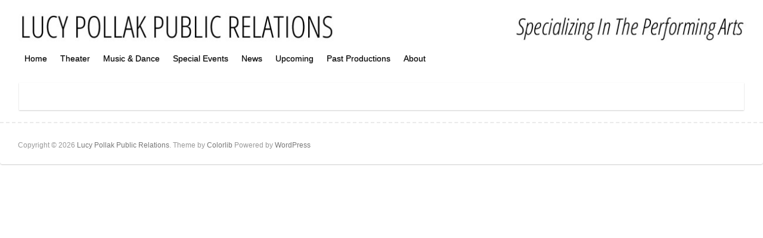

--- FILE ---
content_type: text/html; charset=UTF-8
request_url: https://www.lucypr.com/home/273-2/
body_size: 10685
content:
<!DOCTYPE html><html lang="en-US"><head><link rel="profile" href="https://gmpg.org/xfn/11" /><link rel="pingback" href="https://www.lucypr.com/xmlrpc.php" /><title>Slider 6 &#8211; The Dustbowl Revival &#8211; Lucy Pollak Public Relations</title><meta name='robots' content='max-image-preview:large' /><style>img:is([sizes="auto" i], [sizes^="auto," i]) { contain-intrinsic-size: 3000px 1500px }</style><link rel='dns-prefetch' href='//www.lucypr.com' /><link rel='dns-prefetch' href='//ws.sharethis.com' /><link rel='dns-prefetch' href='//fonts.googleapis.com' /><link rel="alternate" type="application/rss+xml" title="Lucy Pollak Public Relations &raquo; Feed" href="https://www.lucypr.com/feed/" /><link rel="alternate" type="application/rss+xml" title="Lucy Pollak Public Relations &raquo; Comments Feed" href="https://www.lucypr.com/comments/feed/" /><meta charset="UTF-8" /><meta name="viewport" content="width=device-width, initial-scale=1, maximum-scale=1"> <script defer src="[data-uri]"></script> <style id='wp-emoji-styles-inline-css' type='text/css'>img.wp-smiley, img.emoji {
		display: inline !important;
		border: none !important;
		box-shadow: none !important;
		height: 1em !important;
		width: 1em !important;
		margin: 0 0.07em !important;
		vertical-align: -0.1em !important;
		background: none !important;
		padding: 0 !important;
	}</style><link rel='stylesheet' id='wp-block-library-css' href='https://www.lucypr.com/wp-includes/css/dist/block-library/style.min.css?ver=6.7.4' type='text/css' media='all' /><style id='classic-theme-styles-inline-css' type='text/css'>/*! This file is auto-generated */
.wp-block-button__link{color:#fff;background-color:#32373c;border-radius:9999px;box-shadow:none;text-decoration:none;padding:calc(.667em + 2px) calc(1.333em + 2px);font-size:1.125em}.wp-block-file__button{background:#32373c;color:#fff;text-decoration:none}</style><style id='global-styles-inline-css' type='text/css'>:root{--wp--preset--aspect-ratio--square: 1;--wp--preset--aspect-ratio--4-3: 4/3;--wp--preset--aspect-ratio--3-4: 3/4;--wp--preset--aspect-ratio--3-2: 3/2;--wp--preset--aspect-ratio--2-3: 2/3;--wp--preset--aspect-ratio--16-9: 16/9;--wp--preset--aspect-ratio--9-16: 9/16;--wp--preset--color--black: #000000;--wp--preset--color--cyan-bluish-gray: #abb8c3;--wp--preset--color--white: #ffffff;--wp--preset--color--pale-pink: #f78da7;--wp--preset--color--vivid-red: #cf2e2e;--wp--preset--color--luminous-vivid-orange: #ff6900;--wp--preset--color--luminous-vivid-amber: #fcb900;--wp--preset--color--light-green-cyan: #7bdcb5;--wp--preset--color--vivid-green-cyan: #00d084;--wp--preset--color--pale-cyan-blue: #8ed1fc;--wp--preset--color--vivid-cyan-blue: #0693e3;--wp--preset--color--vivid-purple: #9b51e0;--wp--preset--gradient--vivid-cyan-blue-to-vivid-purple: linear-gradient(135deg,rgba(6,147,227,1) 0%,rgb(155,81,224) 100%);--wp--preset--gradient--light-green-cyan-to-vivid-green-cyan: linear-gradient(135deg,rgb(122,220,180) 0%,rgb(0,208,130) 100%);--wp--preset--gradient--luminous-vivid-amber-to-luminous-vivid-orange: linear-gradient(135deg,rgba(252,185,0,1) 0%,rgba(255,105,0,1) 100%);--wp--preset--gradient--luminous-vivid-orange-to-vivid-red: linear-gradient(135deg,rgba(255,105,0,1) 0%,rgb(207,46,46) 100%);--wp--preset--gradient--very-light-gray-to-cyan-bluish-gray: linear-gradient(135deg,rgb(238,238,238) 0%,rgb(169,184,195) 100%);--wp--preset--gradient--cool-to-warm-spectrum: linear-gradient(135deg,rgb(74,234,220) 0%,rgb(151,120,209) 20%,rgb(207,42,186) 40%,rgb(238,44,130) 60%,rgb(251,105,98) 80%,rgb(254,248,76) 100%);--wp--preset--gradient--blush-light-purple: linear-gradient(135deg,rgb(255,206,236) 0%,rgb(152,150,240) 100%);--wp--preset--gradient--blush-bordeaux: linear-gradient(135deg,rgb(254,205,165) 0%,rgb(254,45,45) 50%,rgb(107,0,62) 100%);--wp--preset--gradient--luminous-dusk: linear-gradient(135deg,rgb(255,203,112) 0%,rgb(199,81,192) 50%,rgb(65,88,208) 100%);--wp--preset--gradient--pale-ocean: linear-gradient(135deg,rgb(255,245,203) 0%,rgb(182,227,212) 50%,rgb(51,167,181) 100%);--wp--preset--gradient--electric-grass: linear-gradient(135deg,rgb(202,248,128) 0%,rgb(113,206,126) 100%);--wp--preset--gradient--midnight: linear-gradient(135deg,rgb(2,3,129) 0%,rgb(40,116,252) 100%);--wp--preset--font-size--small: 13px;--wp--preset--font-size--medium: 20px;--wp--preset--font-size--large: 36px;--wp--preset--font-size--x-large: 42px;--wp--preset--spacing--20: 0.44rem;--wp--preset--spacing--30: 0.67rem;--wp--preset--spacing--40: 1rem;--wp--preset--spacing--50: 1.5rem;--wp--preset--spacing--60: 2.25rem;--wp--preset--spacing--70: 3.38rem;--wp--preset--spacing--80: 5.06rem;--wp--preset--shadow--natural: 6px 6px 9px rgba(0, 0, 0, 0.2);--wp--preset--shadow--deep: 12px 12px 50px rgba(0, 0, 0, 0.4);--wp--preset--shadow--sharp: 6px 6px 0px rgba(0, 0, 0, 0.2);--wp--preset--shadow--outlined: 6px 6px 0px -3px rgba(255, 255, 255, 1), 6px 6px rgba(0, 0, 0, 1);--wp--preset--shadow--crisp: 6px 6px 0px rgba(0, 0, 0, 1);}:where(.is-layout-flex){gap: 0.5em;}:where(.is-layout-grid){gap: 0.5em;}body .is-layout-flex{display: flex;}.is-layout-flex{flex-wrap: wrap;align-items: center;}.is-layout-flex > :is(*, div){margin: 0;}body .is-layout-grid{display: grid;}.is-layout-grid > :is(*, div){margin: 0;}:where(.wp-block-columns.is-layout-flex){gap: 2em;}:where(.wp-block-columns.is-layout-grid){gap: 2em;}:where(.wp-block-post-template.is-layout-flex){gap: 1.25em;}:where(.wp-block-post-template.is-layout-grid){gap: 1.25em;}.has-black-color{color: var(--wp--preset--color--black) !important;}.has-cyan-bluish-gray-color{color: var(--wp--preset--color--cyan-bluish-gray) !important;}.has-white-color{color: var(--wp--preset--color--white) !important;}.has-pale-pink-color{color: var(--wp--preset--color--pale-pink) !important;}.has-vivid-red-color{color: var(--wp--preset--color--vivid-red) !important;}.has-luminous-vivid-orange-color{color: var(--wp--preset--color--luminous-vivid-orange) !important;}.has-luminous-vivid-amber-color{color: var(--wp--preset--color--luminous-vivid-amber) !important;}.has-light-green-cyan-color{color: var(--wp--preset--color--light-green-cyan) !important;}.has-vivid-green-cyan-color{color: var(--wp--preset--color--vivid-green-cyan) !important;}.has-pale-cyan-blue-color{color: var(--wp--preset--color--pale-cyan-blue) !important;}.has-vivid-cyan-blue-color{color: var(--wp--preset--color--vivid-cyan-blue) !important;}.has-vivid-purple-color{color: var(--wp--preset--color--vivid-purple) !important;}.has-black-background-color{background-color: var(--wp--preset--color--black) !important;}.has-cyan-bluish-gray-background-color{background-color: var(--wp--preset--color--cyan-bluish-gray) !important;}.has-white-background-color{background-color: var(--wp--preset--color--white) !important;}.has-pale-pink-background-color{background-color: var(--wp--preset--color--pale-pink) !important;}.has-vivid-red-background-color{background-color: var(--wp--preset--color--vivid-red) !important;}.has-luminous-vivid-orange-background-color{background-color: var(--wp--preset--color--luminous-vivid-orange) !important;}.has-luminous-vivid-amber-background-color{background-color: var(--wp--preset--color--luminous-vivid-amber) !important;}.has-light-green-cyan-background-color{background-color: var(--wp--preset--color--light-green-cyan) !important;}.has-vivid-green-cyan-background-color{background-color: var(--wp--preset--color--vivid-green-cyan) !important;}.has-pale-cyan-blue-background-color{background-color: var(--wp--preset--color--pale-cyan-blue) !important;}.has-vivid-cyan-blue-background-color{background-color: var(--wp--preset--color--vivid-cyan-blue) !important;}.has-vivid-purple-background-color{background-color: var(--wp--preset--color--vivid-purple) !important;}.has-black-border-color{border-color: var(--wp--preset--color--black) !important;}.has-cyan-bluish-gray-border-color{border-color: var(--wp--preset--color--cyan-bluish-gray) !important;}.has-white-border-color{border-color: var(--wp--preset--color--white) !important;}.has-pale-pink-border-color{border-color: var(--wp--preset--color--pale-pink) !important;}.has-vivid-red-border-color{border-color: var(--wp--preset--color--vivid-red) !important;}.has-luminous-vivid-orange-border-color{border-color: var(--wp--preset--color--luminous-vivid-orange) !important;}.has-luminous-vivid-amber-border-color{border-color: var(--wp--preset--color--luminous-vivid-amber) !important;}.has-light-green-cyan-border-color{border-color: var(--wp--preset--color--light-green-cyan) !important;}.has-vivid-green-cyan-border-color{border-color: var(--wp--preset--color--vivid-green-cyan) !important;}.has-pale-cyan-blue-border-color{border-color: var(--wp--preset--color--pale-cyan-blue) !important;}.has-vivid-cyan-blue-border-color{border-color: var(--wp--preset--color--vivid-cyan-blue) !important;}.has-vivid-purple-border-color{border-color: var(--wp--preset--color--vivid-purple) !important;}.has-vivid-cyan-blue-to-vivid-purple-gradient-background{background: var(--wp--preset--gradient--vivid-cyan-blue-to-vivid-purple) !important;}.has-light-green-cyan-to-vivid-green-cyan-gradient-background{background: var(--wp--preset--gradient--light-green-cyan-to-vivid-green-cyan) !important;}.has-luminous-vivid-amber-to-luminous-vivid-orange-gradient-background{background: var(--wp--preset--gradient--luminous-vivid-amber-to-luminous-vivid-orange) !important;}.has-luminous-vivid-orange-to-vivid-red-gradient-background{background: var(--wp--preset--gradient--luminous-vivid-orange-to-vivid-red) !important;}.has-very-light-gray-to-cyan-bluish-gray-gradient-background{background: var(--wp--preset--gradient--very-light-gray-to-cyan-bluish-gray) !important;}.has-cool-to-warm-spectrum-gradient-background{background: var(--wp--preset--gradient--cool-to-warm-spectrum) !important;}.has-blush-light-purple-gradient-background{background: var(--wp--preset--gradient--blush-light-purple) !important;}.has-blush-bordeaux-gradient-background{background: var(--wp--preset--gradient--blush-bordeaux) !important;}.has-luminous-dusk-gradient-background{background: var(--wp--preset--gradient--luminous-dusk) !important;}.has-pale-ocean-gradient-background{background: var(--wp--preset--gradient--pale-ocean) !important;}.has-electric-grass-gradient-background{background: var(--wp--preset--gradient--electric-grass) !important;}.has-midnight-gradient-background{background: var(--wp--preset--gradient--midnight) !important;}.has-small-font-size{font-size: var(--wp--preset--font-size--small) !important;}.has-medium-font-size{font-size: var(--wp--preset--font-size--medium) !important;}.has-large-font-size{font-size: var(--wp--preset--font-size--large) !important;}.has-x-large-font-size{font-size: var(--wp--preset--font-size--x-large) !important;}
:where(.wp-block-post-template.is-layout-flex){gap: 1.25em;}:where(.wp-block-post-template.is-layout-grid){gap: 1.25em;}
:where(.wp-block-columns.is-layout-flex){gap: 2em;}:where(.wp-block-columns.is-layout-grid){gap: 2em;}
:root :where(.wp-block-pullquote){font-size: 1.5em;line-height: 1.6;}</style><link rel='stylesheet' id='hamburger.css-css' href='https://www.lucypr.com/wp-content/cache/autoptimize/autoptimize_single_2a34dbc716a5013a0b987ac81ad3e30f.php?ver=3.2.1' type='text/css' media='all' /><link rel='stylesheet' id='wprmenu.css-css' href='https://www.lucypr.com/wp-content/cache/autoptimize/autoptimize_single_8ca27f7f132cbe512db0a2a1181e0d88.php?ver=3.2.1' type='text/css' media='all' /><style id='wprmenu.css-inline-css' type='text/css'>@media only screen and ( max-width: 768px ) {html body div.wprm-wrapper {overflow: scroll;}html body div.wprm-overlay{ background: rgb(0,0,0) }#wprmenu_bar {background-image: url();background-size: cover ;background-repeat: repeat;}#wprmenu_bar {background-color: #0D0D0D;}html body div#mg-wprm-wrap .wpr_submit .icon.icon-search {color: #FFFFFF;}#wprmenu_bar .menu_title,#wprmenu_bar .wprmenu_icon_menu,#wprmenu_bar .menu_title a {color: #F2F2F2;}#wprmenu_bar .menu_title a {font-size: 20px;font-weight: normal;}#mg-wprm-wrap li.menu-item a {font-size: 15px;text-transform: uppercase;font-weight: normal;}#mg-wprm-wrap li.menu-item-has-children ul.sub-menu a {font-size: 15px;text-transform: uppercase;font-weight: normal;}#mg-wprm-wrap li.current-menu-item > a {background: #d53f3f;}#mg-wprm-wrap li.current-menu-item > a,#mg-wprm-wrap li.current-menu-item span.wprmenu_icon{color: #FFFFFF !important;}#mg-wprm-wrap {background-color: #2E2E2E;}.cbp-spmenu-push-toright,.cbp-spmenu-push-toright .mm-slideout {left: 80% ;}.cbp-spmenu-push-toleft {left: -80% ;}#mg-wprm-wrap.cbp-spmenu-right,#mg-wprm-wrap.cbp-spmenu-left,#mg-wprm-wrap.cbp-spmenu-right.custom,#mg-wprm-wrap.cbp-spmenu-left.custom,.cbp-spmenu-vertical {width: 80%;max-width: 400px;}#mg-wprm-wrap ul#wprmenu_menu_ul li.menu-item a,div#mg-wprm-wrap ul li span.wprmenu_icon {color: #CFCFCF;}#mg-wprm-wrap ul#wprmenu_menu_ul li.menu-item:valid ~ a{color: #FFFFFF;}#mg-wprm-wrap ul#wprmenu_menu_ul li.menu-item a:hover {background: #d53f3f;color: #606060 !important;}div#mg-wprm-wrap ul>li:hover>span.wprmenu_icon {color: #606060 !important;}.wprmenu_bar .hamburger-inner,.wprmenu_bar .hamburger-inner::before,.wprmenu_bar .hamburger-inner::after {background: #FFFFFF;}.wprmenu_bar .hamburger:hover .hamburger-inner,.wprmenu_bar .hamburger:hover .hamburger-inner::before,.wprmenu_bar .hamburger:hover .hamburger-inner::after {background: #FFFFFF;}div.wprmenu_bar div.hamburger{padding-right: 6px !important;}#wprmenu_menu.left {width:80%;left: -80%;right: auto;}#wprmenu_menu.right {width:80%;right: -80%;left: auto;}html body div#wprmenu_bar {height : 42px;}#mg-wprm-wrap.cbp-spmenu-left,#mg-wprm-wrap.cbp-spmenu-right,#mg-widgetmenu-wrap.cbp-spmenu-widget-left,#mg-widgetmenu-wrap.cbp-spmenu-widget-right {top: 42px !important;}.wprmenu_bar .hamburger {float: left;}.wprmenu_bar #custom_menu_icon.hamburger {top: 0px;left: 0px;float: left !important;background-color: #CCCCCC;}#main-nav{ display: none !important; }.wpr_custom_menu #custom_menu_icon {display: block;}html { padding-top: 42px !important; }#wprmenu_bar,#mg-wprm-wrap { display: block; }div#wpadminbar { position: fixed; }}</style><link rel='stylesheet' id='wpr_icons-css' href='https://www.lucypr.com/wp-content/cache/autoptimize/autoptimize_single_d313cb2cdb26f9f0450a1f43872208bf.php?ver=3.2.1' type='text/css' media='all' /><link rel='stylesheet' id='travelify-parent-style-css' href='https://www.lucypr.com/wp-content/cache/autoptimize/autoptimize_single_29ed1efe625b2972b1ff703b576c70da.php?ver=6.7.4' type='text/css' media='all' /><link rel='stylesheet' id='travelify_style-css' href='https://www.lucypr.com/wp-content/cache/autoptimize/autoptimize_single_a95b12127f6c66b0c73756195eef7eb5.php?ver=6.7.4' type='text/css' media='all' /><link rel='stylesheet' id='google_font_ubuntu-css' href='//fonts.googleapis.com/css?family=Ubuntu&#038;ver=6.7.4' type='text/css' media='all' /> <script defer type="text/javascript" src="https://www.lucypr.com/wp-includes/js/jquery/jquery.min.js?ver=3.7.1" id="jquery-core-js"></script> <script defer type="text/javascript" src="https://www.lucypr.com/wp-includes/js/jquery/jquery-migrate.min.js?ver=3.4.1" id="jquery-migrate-js"></script> <script defer type="text/javascript" src="https://www.lucypr.com/wp-content/cache/autoptimize/autoptimize_single_851f8dba812d4762ed4e16c5baf25cd6.php?ver=3.2.1" id="modernizr-js"></script> <script defer type="text/javascript" src="https://www.lucypr.com/wp-content/cache/autoptimize/autoptimize_single_b4713df0b78aa1688c57628e4f1cab0c.php?ver=3.2.1" id="touchSwipe-js"></script> <script defer id="wprmenu.js-js-extra" src="[data-uri]"></script> <script defer type="text/javascript" src="https://www.lucypr.com/wp-content/cache/autoptimize/autoptimize_single_830fefaf44a115514ceb786726dfe126.php?ver=3.2.1" id="wprmenu.js-js"></script> <script defer type="text/javascript" src="https://www.lucypr.com/wp-content/themes/travelify/library/js/functions.min.js?ver=6.7.4" id="theme_functions-js"></script> <script defer id='st_insights_js' type="text/javascript" src="https://ws.sharethis.com/button/st_insights.js?publisher=eba0f3ba-f9ab-408c-bc68-c28af5afe749&amp;product=feather&amp;ver=1730043485" id="feather-sharethis-js"></script> <link rel="https://api.w.org/" href="https://www.lucypr.com/wp-json/" /><link rel="alternate" title="JSON" type="application/json" href="https://www.lucypr.com/wp-json/wp/v2/pages/273" /><link rel="EditURI" type="application/rsd+xml" title="RSD" href="https://www.lucypr.com/xmlrpc.php?rsd" /><meta name="generator" content="WordPress 6.7.4" /><link rel="canonical" href="https://www.lucypr.com/home/273-2/" /><link rel='shortlink' href='https://www.lucypr.com/?p=273' /><link rel="alternate" title="oEmbed (JSON)" type="application/json+oembed" href="https://www.lucypr.com/wp-json/oembed/1.0/embed?url=https%3A%2F%2Fwww.lucypr.com%2Fhome%2F273-2%2F" /><link rel="alternate" title="oEmbed (XML)" type="text/xml+oembed" href="https://www.lucypr.com/wp-json/oembed/1.0/embed?url=https%3A%2F%2Fwww.lucypr.com%2Fhome%2F273-2%2F&#038;format=xml" /><link rel="preconnect" href="https://fonts.googleapis.com"><link rel="preconnect" href="https://fonts.gstatic.com"><link href='https://fonts.googleapis.com/css2?display=swap&family=Oswald:wght@700&family=Lobster' rel='stylesheet'><script defer src="[data-uri]"></script> <style type="text/css" media="screen">/* this makes the page full-width; */

.wrapper {
    max-width: 1300px;
}

.container {
    max-width: 100%;
    padding: 0 30px;
}

.attachment-featured.wp-post-image {
    width: 100%;
}

.post-featured-image {
    max-width: 100%;
}

.slides img {
    width: 100%;
}





/* this removes the title from each webpage */

.page .entry-title {
    display: none;
}


/* this removes the text box from the slider */

.featured-text {
	display: none;
}



/* this removes the header space; */

.hgroup-wrap {
	padding-top: 0;
	padding-bottom: 0;
}


.header-image {
	margin-top: -39px;
}

}
.entry-meta .author,
.entry-meta .date {
	display: none;
}



/* this removes the thin colored line at the very top of the page; */

body {
    border-top: none;
} 


/* this removes the home page below the slider. */

.home #content  {
  display: none;
}




*/ This removes the copyright line.  Currently not in use.

#site-generator .copyright {
  display: none;
}

*/



/* Contact Form 7 Styles
---------------------------------*/
 
.wpcf7 {
 
background-color: #F0F0F0;
 
border: 5px solid #666666;

.wpcf7-submit {
 
background: #555555;
 
color: #ffffff;
 
}
}




/* hide "navigation" from menus
---------------------------------*/
#content ul.default-wp-page {
  display: none;
}

.default-menu {
    display: none;
}



/* change color of submenus.  This is the main menu, It is disabled.


body #main-nav a:hover, #main-nav ul li.current-menu-item a,
body #main-nav ul li.current_page_ancestor a, 
body #main-nav ul li.current-menu-ancestor a, 
body #main-nav ul li.current_page_item a, 
body #main-nav ul li:hover > a, 
body #main-nav li:hover > a, 
body #main-nav ul ul :hover > a, 
body #main-nav a:focus{
  background: #979797;
  color: #fff;
}


*/


/* change color of submenus.  This is the sub menu, */



body #main-nav ul li ul li a:hover, 
body #main-nav ul li ul li:hover > a, 
body #main-nav ul li.current-menu-item ul li a:hover {
  color: #00004c;
}  



/* change width of menus */

#main-nav ul li ul {
    width: 600px;
}</style><style type="text/css">a { color: #5674b5; }
        #site-title a { color: #000000; }
        #site-title a:hover { color: #050f30; }
        .wrapper { background: #ffffff; }
        .social-icons ul li a { color: #ffffff; }
        #main-nav a, #main-nav a:hover,  #main-nav a:focus, #main-nav ul li.current-menu-item a,#main-nav ul li.current_page_ancestor a,#main-nav ul li.current-menu-ancestor a,#main-nav ul li.current_page_item a,#main-nav ul li:hover > a { color: #000000; }
        .widget, article { background: #fff; }
        .entry-title, .entry-title a, .entry-title a:focus, h1, h2, h3, h4, h5, h6, .widget-title  { color: #ffffff; }
        a:focus, a:active, a:hover, .tags a:hover, .custom-gallery-title a, .widget-title a, #content ul a:hover,#content ol a:hover, .widget ul li a:hover, .entry-title a:hover, .entry-meta a:hover, #site-generator .copyright a:hover { color: #1c1eaf; }
        #main-nav { background: #ffffff; border-color: #ffffff; }
        #main-nav ul li ul, body { border-color: #ffffff; }
        #main-nav a:hover,#main-nav ul li.current-menu-item a,#main-nav ul li.current_page_ancestor a,#main-nav ul li.current-menu-ancestor a,#main-nav ul li.current_page_item a,#main-nav ul li:hover > a, #main-nav li:hover > a,#main-nav ul ul :hover > a,#main-nav a:focus { background: #ffffff; }
        #main-nav ul li ul li a:hover,#main-nav ul li ul li:hover > a,#main-nav ul li.current-menu-item ul li a:hover { color: #ffffff; }
        .entry-content { color: #272751; }
        input[type="reset"], input[type="button"], input[type="submit"], .entry-meta-bar .readmore, #controllers a:hover, #controllers a.active, .pagination span, .pagination a:hover span, .wp-pagenavi .current, .wp-pagenavi a:hover { background: #1d0c4f; border-color: #1d0c4f !important; }
        ::selection { background: #1d0c4f; }
        blockquote { border-color: #1d0c4f; }
        #controllers a:hover, #controllers a.active { color: #1d0c4f; }
        input[type="reset"]:hover,input[type="button"]:hover,input[type="submit"]:hover,input[type="reset"]:active,input[type="button"]:active,input[type="submit"]:active, .entry-meta-bar .readmore:hover, .entry-meta-bar .readmore:active, ul.default-wp-page li a:hover, ul.default-wp-page li a:active { background: #1a145b; border-color: #1a145b; }</style><style type="text/css"></style><style type="text/css" id="custom-background-css">body.custom-background { background-color: #ffffff; }</style><style>.synved-social-resolution-single {
display: inline-block;
}
.synved-social-resolution-normal {
display: inline-block;
}
.synved-social-resolution-hidef {
display: none;
}

@media only screen and (min--moz-device-pixel-ratio: 2),
only screen and (-o-min-device-pixel-ratio: 2/1),
only screen and (-webkit-min-device-pixel-ratio: 2),
only screen and (min-device-pixel-ratio: 2),
only screen and (min-resolution: 2dppx),
only screen and (min-resolution: 192dpi) {
	.synved-social-resolution-normal {
	display: none;
	}
	.synved-social-resolution-hidef {
	display: inline-block;
	}
}</style><style type="text/css" id="wp-custom-css">/* menu split DISABLED

.sub-menu-columns ul.sub-menu li {
display: inline-block;
float: left;
width: 200px;
}
.sub-menu-columns ul.sub-menu li:nth-child(odd) {
float: left;
margin-right: 5px;
}
.sub-menu-columns ul.sub-menu li:nth-child(even) {
float: right;
}

*/</style><style id="egf-frontend-styles" type="text/css">h1 {color: #cecece;font-family: 'Oswald', sans-serif;font-size: 21px;font-style: normal;font-weight: 700;} h2 {font-family: 'Lobster', sans-serif;font-style: normal;font-weight: 400;} p {} h3 {} h4 {} h5 {} h6 {}</style></head><body class="page-template-default page page-id-273 page-child parent-pageid-166 custom-background "><div class="wrapper"><header id="branding" ><div class="container clearfix"><div class="hgroup-wrap clearfix"><section class="hgroup-right"></section><hgroup id="site-logo" class="clearfix"></hgroup></div></div> <img src="https://www.lucypr.com/wp-content/uploads/LPPR/header.jpg" class="header-image" width="1300" height="64" alt="Lucy Pollak Public Relations"><nav id="main-nav" class="clearfix"><div class="container clearfix"><ul class="root"><li id="menu-item-10671" class="menu-item menu-item-type-custom menu-item-object-custom menu-item-10671"><a href="#">Home</a></li><li id="menu-item-62674" class="menu-item menu-item-type-custom menu-item-object-custom menu-item-has-children menu-item-62674"><a href="#">Theater</a><ul class="sub-menu"><li id="menu-item-62676" class="menu-item menu-item-type-post_type menu-item-object-page menu-item-62676"><a href="https://www.lucypr.com/theater/brownstone/">Brownstone</a></li><li id="menu-item-63034" class="menu-item menu-item-type-post_type menu-item-object-page menu-item-63034"><a href="https://www.lucypr.com/theater/i-love-you-youre-perfect-now-change/">I Love You, You’re Perfect, Now Change</a></li><li id="menu-item-62740" class="menu-item menu-item-type-post_type menu-item-object-page menu-item-62740"><a href="https://www.lucypr.com/theater/poetry-for-the-people/">Poetry for the People: The June Jordan Experience</a></li><li id="menu-item-62705" class="menu-item menu-item-type-post_type menu-item-object-page menu-item-62705"><a href="https://www.lucypr.com/theater/richard-lll-a-noise-within/">Richard III</a></li></ul></li><li id="menu-item-62675" class="menu-item menu-item-type-custom menu-item-object-custom menu-item-has-children menu-item-62675"><a href="#">Music &#038; Dance</a><ul class="sub-menu"><li id="menu-item-62678" class="menu-item menu-item-type-post_type menu-item-object-page menu-item-62678"><a href="https://www.lucypr.com/music-dance/dance-at-the-odyssey/">DANCE at the Odyssey</a></li></ul></li><li id="menu-item-63002" class="menu-item menu-item-type-custom menu-item-object-custom menu-item-has-children menu-item-63002"><a href="#">Special Events</a><ul class="sub-menu"><li id="menu-item-63000" class="menu-item menu-item-type-post_type menu-item-object-page menu-item-63000"><a href="https://www.lucypr.com/special-events/comedy-night-at-the-odyssey/">Comedy Night at the Odyssey</a></li><li id="menu-item-63095" class="menu-item menu-item-type-post_type menu-item-object-page menu-item-63095"><a href="https://www.lucypr.com/special-events/hammer-and-nails/">Hammer and Nails Conference</a></li><li id="menu-item-63067" class="menu-item menu-item-type-post_type menu-item-object-page menu-item-63067"><a href="https://www.lucypr.com/special-events/just-like-us-elac/">Just Like Us – ELAC students at The LATC</a></li><li id="menu-item-63001" class="menu-item menu-item-type-post_type menu-item-object-page menu-item-63001"><a href="https://www.lucypr.com/special-events/thresholds-of-invention/">Thresholds of Invention</a></li></ul></li><li id="menu-item-10674" class="menu-item menu-item-type-custom menu-item-object-custom menu-item-has-children menu-item-10674"><a href="#">News</a><ul class="sub-menu"><li id="menu-item-63265" class="menu-item menu-item-type-post_type menu-item-object-page menu-item-63265"><a href="https://www.lucypr.com/news/theatricum-2026-summer-season/">Theatricum Botanicum announces 2026 summer season at one-of-a-kind venue</a></li><li id="menu-item-63036" class="menu-item menu-item-type-post_type menu-item-object-page menu-item-63036"><a href="https://www.lucypr.com/news/anw-shakespeare-for-homeshoolers/">Shakespeare comes alive for homeschooled students in new arts education program at A Noise Within</a></li><li id="menu-item-62739" class="menu-item menu-item-type-post_type menu-item-object-page menu-item-62739"><a href="https://www.lucypr.com/news/fountain-theatre-2026-season/">Fountain Theatre announces 2026 ‘Season 35: Revolutions &#038; Revelations’</a></li><li id="menu-item-61484" class="menu-item menu-item-type-post_type menu-item-object-page menu-item-61484"><a href="https://www.lucypr.com/news/international-city-theatre-2026-season/">International City Theatre announces 2026 season</a></li><li id="menu-item-61468" class="menu-item menu-item-type-post_type menu-item-object-page menu-item-61468"><a href="https://www.lucypr.com/news/johanna-maynard-edwards-barbara-goodhill/">Fountain Theatre welcomes Johannah Maynard Edwards as managing director, celebrates retirement of development director Barbara Goodhill</a></li><li id="menu-item-62679" class="menu-item menu-item-type-post_type menu-item-object-page menu-item-62679"><a href="https://www.lucypr.com/news/fountain-theatre-raymond-o-caldwell/">Raymond O. Caldwell selected to succeed Stephen Sachs as artistic director of Fountain Theatre</a></li><li id="menu-item-59732" class="menu-item menu-item-type-post_type menu-item-object-page menu-item-59732"><a href="https://www.lucypr.com/news/a-noise-within-2025-26-songs-from-the-volcano-season/">A Noise Within announces 2025-26 ‘Songs from the Volcano’ season</a></li><li id="menu-item-57871" class="menu-item menu-item-type-post_type menu-item-object-page menu-item-57871"><a href="https://www.lucypr.com/news/ict-long-beach-legacy-business/">International City Theatre honored as ‘Long Beach Legacy Business’</a></li><li id="menu-item-54671" class="menu-item menu-item-type-post_type menu-item-object-page menu-item-54671"><a href="https://www.lucypr.com/news/plaintiffs-in-actors-vs-actors-equity-association-respond-to-aea-statement/a-noise-within-rolls-out-galapro/">A Noise Within rolls out GalaPro</a></li></ul></li><li id="menu-item-31837" class="menu-item menu-item-type-post_type menu-item-object-page menu-item-31837"><a href="https://www.lucypr.com/upcoming/">Upcoming</a></li><li id="menu-item-10806" class="menu-item menu-item-type-post_type menu-item-object-page menu-item-10806"><a href="https://www.lucypr.com/past-productions/">Past Productions</a></li><li id="menu-item-10769" class="menu-item menu-item-type-post_type menu-item-object-page menu-item-10769"><a href="https://www.lucypr.com/about/">About</a></li></ul></div></nav></header><div id="main" class="container clearfix"><div id="container"><div id="content"><section id="post-273" class="post-273 page type-page status-publish has-post-thumbnail hentry tag-dance tag-events tag-los-angeles tag-los-angeles-theater tag-los-angeles-theater-publicity tag-los-angeles-theatre tag-los-angeles-theatre-publicity tag-media-relations tag-music tag-performing-arts tag-public-relations tag-public-relationspublicity tag-publicity tag-theater tag-theater-publicity tag-theatre tag-theatre-publicity"><article><header class="entry-header"><h2 class="entry-title"> Slider 6 &#8211; The Dustbowl Revival</h2></header><div class="entry-content clearfix"></div><div id="comments" class="comments-area"></div></article></section></div></div></div><footer id="footerarea" class="clearfix"><div id="site-generator"><div class="container"><div class="copyright">Copyright &copy; 2026 <a href="https://www.lucypr.com/" title="Lucy Pollak Public Relations" ><span>Lucy Pollak Public Relations</span></a>. Theme by <a href="https://colorlib.com/wp/travelify/" target="_blank" title="Colorlib"><span>Colorlib</span></a> Powered by <a href="http://wordpress.org" target="_blank" title="WordPress"><span>WordPress</span></a></div><div class="footer-right"></div><div style="clear:both;"></div></div></div><div class="back-to-top"><a href="#branding"></a></div></footer></div><div class="wprm-wrapper"><div class="wprm-overlay"></div><div id="wprmenu_bar" class="wprmenu_bar bodyslide left"><div class="hamburger hamburger--slider"> <span class="hamburger-box"> <span class="hamburger-inner"></span> </span></div><div class="menu_title"> <a href="https://www.lucypr.com"> MENU </a></div></div><div class="cbp-spmenu cbp-spmenu-vertical cbp-spmenu-left default " id="mg-wprm-wrap"><ul id="wprmenu_menu_ul"><li class="menu-item menu-item-type-custom menu-item-object-custom menu-item-10671"><a href="#">Home</a></li><li class="menu-item menu-item-type-custom menu-item-object-custom menu-item-has-children menu-item-62674"><a href="#">Theater</a><ul class="sub-menu"><li class="menu-item menu-item-type-post_type menu-item-object-page menu-item-62676"><a href="https://www.lucypr.com/theater/brownstone/">Brownstone</a></li><li class="menu-item menu-item-type-post_type menu-item-object-page menu-item-63034"><a href="https://www.lucypr.com/theater/i-love-you-youre-perfect-now-change/">I Love You, You’re Perfect, Now Change</a></li><li class="menu-item menu-item-type-post_type menu-item-object-page menu-item-62740"><a href="https://www.lucypr.com/theater/poetry-for-the-people/">Poetry for the People: The June Jordan Experience</a></li><li class="menu-item menu-item-type-post_type menu-item-object-page menu-item-62705"><a href="https://www.lucypr.com/theater/richard-lll-a-noise-within/">Richard III</a></li></ul></li><li class="menu-item menu-item-type-custom menu-item-object-custom menu-item-has-children menu-item-62675"><a href="#">Music &#038; Dance</a><ul class="sub-menu"><li class="menu-item menu-item-type-post_type menu-item-object-page menu-item-62678"><a href="https://www.lucypr.com/music-dance/dance-at-the-odyssey/">DANCE at the Odyssey</a></li></ul></li><li class="menu-item menu-item-type-custom menu-item-object-custom menu-item-has-children menu-item-63002"><a href="#">Special Events</a><ul class="sub-menu"><li class="menu-item menu-item-type-post_type menu-item-object-page menu-item-63000"><a href="https://www.lucypr.com/special-events/comedy-night-at-the-odyssey/">Comedy Night at the Odyssey</a></li><li class="menu-item menu-item-type-post_type menu-item-object-page menu-item-63095"><a href="https://www.lucypr.com/special-events/hammer-and-nails/">Hammer and Nails Conference</a></li><li class="menu-item menu-item-type-post_type menu-item-object-page menu-item-63067"><a href="https://www.lucypr.com/special-events/just-like-us-elac/">Just Like Us – ELAC students at The LATC</a></li><li class="menu-item menu-item-type-post_type menu-item-object-page menu-item-63001"><a href="https://www.lucypr.com/special-events/thresholds-of-invention/">Thresholds of Invention</a></li></ul></li><li class="menu-item menu-item-type-custom menu-item-object-custom menu-item-has-children menu-item-10674"><a href="#">News</a><ul class="sub-menu"><li class="menu-item menu-item-type-post_type menu-item-object-page menu-item-63265"><a href="https://www.lucypr.com/news/theatricum-2026-summer-season/">Theatricum Botanicum announces 2026 summer season at one-of-a-kind venue</a></li><li class="menu-item menu-item-type-post_type menu-item-object-page menu-item-63036"><a href="https://www.lucypr.com/news/anw-shakespeare-for-homeshoolers/">Shakespeare comes alive for homeschooled students in new arts education program at A Noise Within</a></li><li class="menu-item menu-item-type-post_type menu-item-object-page menu-item-62739"><a href="https://www.lucypr.com/news/fountain-theatre-2026-season/">Fountain Theatre announces 2026 ‘Season 35: Revolutions &#038; Revelations’</a></li><li class="menu-item menu-item-type-post_type menu-item-object-page menu-item-61484"><a href="https://www.lucypr.com/news/international-city-theatre-2026-season/">International City Theatre announces 2026 season</a></li><li class="menu-item menu-item-type-post_type menu-item-object-page menu-item-61468"><a href="https://www.lucypr.com/news/johanna-maynard-edwards-barbara-goodhill/">Fountain Theatre welcomes Johannah Maynard Edwards as managing director, celebrates retirement of development director Barbara Goodhill</a></li><li class="menu-item menu-item-type-post_type menu-item-object-page menu-item-62679"><a href="https://www.lucypr.com/news/fountain-theatre-raymond-o-caldwell/">Raymond O. Caldwell selected to succeed Stephen Sachs as artistic director of Fountain Theatre</a></li><li class="menu-item menu-item-type-post_type menu-item-object-page menu-item-59732"><a href="https://www.lucypr.com/news/a-noise-within-2025-26-songs-from-the-volcano-season/">A Noise Within announces 2025-26 ‘Songs from the Volcano’ season</a></li><li class="menu-item menu-item-type-post_type menu-item-object-page menu-item-57871"><a href="https://www.lucypr.com/news/ict-long-beach-legacy-business/">International City Theatre honored as ‘Long Beach Legacy Business’</a></li><li class="menu-item menu-item-type-post_type menu-item-object-page menu-item-54671"><a href="https://www.lucypr.com/news/plaintiffs-in-actors-vs-actors-equity-association-respond-to-aea-statement/a-noise-within-rolls-out-galapro/">A Noise Within rolls out GalaPro</a></li></ul></li><li class="menu-item menu-item-type-post_type menu-item-object-page menu-item-31837"><a href="https://www.lucypr.com/upcoming/">Upcoming</a></li><li class="menu-item menu-item-type-post_type menu-item-object-page menu-item-10806"><a href="https://www.lucypr.com/past-productions/">Past Productions</a></li><li class="menu-item menu-item-type-post_type menu-item-object-page menu-item-10769"><a href="https://www.lucypr.com/about/">About</a></li><li><div class="wpr_search search_top"><form role="search" method="get" class="wpr-search-form" action="https://www.lucypr.com/"> <label for="search-form-69714149cde94"></label> <input type="search" class="wpr-search-field" placeholder="Search..." value="" name="s" title="Search..."> <button type="submit" class="wpr_submit"> <i class="wpr-icon-search"></i> </button></form></div></li></ul></div></div> <script defer type="text/javascript" src="https://www.lucypr.com/wp-content/cache/autoptimize/autoptimize_single_b544a41566826593bf1145e0c4c90d1e.php?ver=1.1" id="wp-gallery-custom-links-js-js"></script> <script defer src="https://static.cloudflareinsights.com/beacon.min.js/vcd15cbe7772f49c399c6a5babf22c1241717689176015" integrity="sha512-ZpsOmlRQV6y907TI0dKBHq9Md29nnaEIPlkf84rnaERnq6zvWvPUqr2ft8M1aS28oN72PdrCzSjY4U6VaAw1EQ==" data-cf-beacon='{"version":"2024.11.0","token":"24814e4cac6948bb89ff8deec153a4e9","r":1,"server_timing":{"name":{"cfCacheStatus":true,"cfEdge":true,"cfExtPri":true,"cfL4":true,"cfOrigin":true,"cfSpeedBrain":true},"location_startswith":null}}' crossorigin="anonymous"></script>
</body></html>